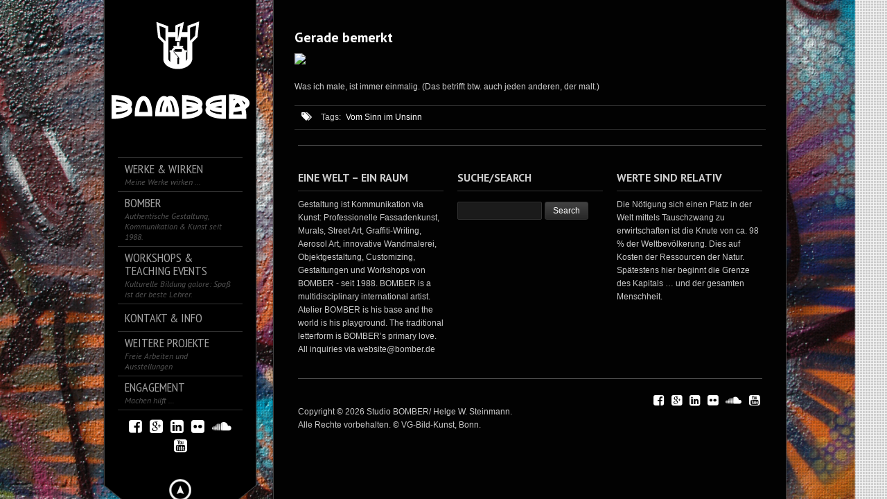

--- FILE ---
content_type: text/html; charset=UTF-8
request_url: http://www.bomber-graffiti.com/blog/2008/09/gerade-bemerkt/
body_size: 19660
content:
<!DOCTYPE html>
<!--[if lt IE 7]> <html class="no-js lt-ie9 lt-ie8 lt-ie7" lang="en"> <![endif]-->
<!--[if IE 7]>    <html class="no-js lt-ie9 lt-ie8" lang="en"> <![endif]-->
<!--[if IE 8]>    <html class="no-js lt-ie9" lang="en"> <![endif]-->
<!--[if gt IE 8]><!--> 
<html class="no-js" lang="de">
<!--<![endif]-->

<head>
	<meta charset="utf-8" />
  	<!-- Set the viewport width to device width for mobile -->
  	<meta name="viewport" content="width=device-width, initial-scale=1" />
     
	<link rel="icon" type="image/png" href="http://www.bomber-graffiti.com/blog/wp-content/uploads/2016/08/preview_16x16.png">	
	<link rel="profile" href="http://gmpg.org/xfn/11" />
	<link rel="stylesheet" type="text/css" media="all" href="http://www.bomber-graffiti.com/blog/wp-content/themes/kingsize/style.css" /> <!-- Style Sheet -->
	<link rel="pingback" href="http://www.bomber-graffiti.com/blog/xmlrpc.php" /> <!-- Pingback Call -->

	<!-- IE Fix for HTML5 Tags -->
    <!--[if lt IE 9]>
        <script src="http://html5shiv.googlecode.com/svn/trunk/html5.js"></script>
    <![endif]-->

	<!-- calling global variables -->
	<script type="text/javascript">		
// Template Directory going here
var template_directory = 'http://www.bomber-graffiti.com/blog/wp-content/themes/kingsize';

//contact form
var contact_form_name = 'Please enter your name';
var contact_form_email = 'Please enter your e-mail';
var contact_form_valid_email = 'Please provide a valid e-mail';
var contact_form_message = 'Please enter your message';

//show/hide navigation language
var hideNav = 'Hide the navigation';
var showNav = 'Show the navigation';

//LazyLoader Option
var	lazyloader_status = false;
</script>	<!-- End calling global variables -->

	<!-- Do Not Remove the Below -->
			
	
	<title>Gerade bemerkt &#8211; BOMBER ® Atelier für urbane Kommunikation</title>
<meta name='robots' content='max-image-preview:large' />
<link rel='dns-prefetch' href='//fonts.googleapis.com' />
<link rel="alternate" type="application/rss+xml" title="BOMBER ® Atelier für urbane Kommunikation &raquo; Feed" href="https://www.bomber-graffiti.com/blog/feed/" />
<link rel="alternate" type="application/rss+xml" title="BOMBER ® Atelier für urbane Kommunikation &raquo; Kommentar-Feed" href="https://www.bomber-graffiti.com/blog/comments/feed/" />
<link rel="alternate" type="application/rss+xml" title="BOMBER ® Atelier für urbane Kommunikation &raquo; Kommentar-Feed zu Gerade bemerkt" href="https://www.bomber-graffiti.com/blog/2008/09/gerade-bemerkt/feed/" />
<link rel="alternate" title="oEmbed (JSON)" type="application/json+oembed" href="https://www.bomber-graffiti.com/blog/wp-json/oembed/1.0/embed?url=https%3A%2F%2Fwww.bomber-graffiti.com%2Fblog%2F2008%2F09%2Fgerade-bemerkt%2F" />
<link rel="alternate" title="oEmbed (XML)" type="text/xml+oembed" href="https://www.bomber-graffiti.com/blog/wp-json/oembed/1.0/embed?url=https%3A%2F%2Fwww.bomber-graffiti.com%2Fblog%2F2008%2F09%2Fgerade-bemerkt%2F&#038;format=xml" />
<style id='wp-img-auto-sizes-contain-inline-css' type='text/css'>
img:is([sizes=auto i],[sizes^="auto," i]){contain-intrinsic-size:3000px 1500px}
/*# sourceURL=wp-img-auto-sizes-contain-inline-css */
</style>
<link rel='stylesheet' id='google-fonts-css' href='//fonts.googleapis.com/css?family=PT+Sans+Narrow%7CPT+Sans%3Ai%2Cb%2Cbi&#038;ver=6.9' type='text/css' media='all' />
<style id='wp-emoji-styles-inline-css' type='text/css'>

	img.wp-smiley, img.emoji {
		display: inline !important;
		border: none !important;
		box-shadow: none !important;
		height: 1em !important;
		width: 1em !important;
		margin: 0 0.07em !important;
		vertical-align: -0.1em !important;
		background: none !important;
		padding: 0 !important;
	}
/*# sourceURL=wp-emoji-styles-inline-css */
</style>
<style id='wp-block-library-inline-css' type='text/css'>
:root{--wp-block-synced-color:#7a00df;--wp-block-synced-color--rgb:122,0,223;--wp-bound-block-color:var(--wp-block-synced-color);--wp-editor-canvas-background:#ddd;--wp-admin-theme-color:#007cba;--wp-admin-theme-color--rgb:0,124,186;--wp-admin-theme-color-darker-10:#006ba1;--wp-admin-theme-color-darker-10--rgb:0,107,160.5;--wp-admin-theme-color-darker-20:#005a87;--wp-admin-theme-color-darker-20--rgb:0,90,135;--wp-admin-border-width-focus:2px}@media (min-resolution:192dpi){:root{--wp-admin-border-width-focus:1.5px}}.wp-element-button{cursor:pointer}:root .has-very-light-gray-background-color{background-color:#eee}:root .has-very-dark-gray-background-color{background-color:#313131}:root .has-very-light-gray-color{color:#eee}:root .has-very-dark-gray-color{color:#313131}:root .has-vivid-green-cyan-to-vivid-cyan-blue-gradient-background{background:linear-gradient(135deg,#00d084,#0693e3)}:root .has-purple-crush-gradient-background{background:linear-gradient(135deg,#34e2e4,#4721fb 50%,#ab1dfe)}:root .has-hazy-dawn-gradient-background{background:linear-gradient(135deg,#faaca8,#dad0ec)}:root .has-subdued-olive-gradient-background{background:linear-gradient(135deg,#fafae1,#67a671)}:root .has-atomic-cream-gradient-background{background:linear-gradient(135deg,#fdd79a,#004a59)}:root .has-nightshade-gradient-background{background:linear-gradient(135deg,#330968,#31cdcf)}:root .has-midnight-gradient-background{background:linear-gradient(135deg,#020381,#2874fc)}:root{--wp--preset--font-size--normal:16px;--wp--preset--font-size--huge:42px}.has-regular-font-size{font-size:1em}.has-larger-font-size{font-size:2.625em}.has-normal-font-size{font-size:var(--wp--preset--font-size--normal)}.has-huge-font-size{font-size:var(--wp--preset--font-size--huge)}.has-text-align-center{text-align:center}.has-text-align-left{text-align:left}.has-text-align-right{text-align:right}.has-fit-text{white-space:nowrap!important}#end-resizable-editor-section{display:none}.aligncenter{clear:both}.items-justified-left{justify-content:flex-start}.items-justified-center{justify-content:center}.items-justified-right{justify-content:flex-end}.items-justified-space-between{justify-content:space-between}.screen-reader-text{border:0;clip-path:inset(50%);height:1px;margin:-1px;overflow:hidden;padding:0;position:absolute;width:1px;word-wrap:normal!important}.screen-reader-text:focus{background-color:#ddd;clip-path:none;color:#444;display:block;font-size:1em;height:auto;left:5px;line-height:normal;padding:15px 23px 14px;text-decoration:none;top:5px;width:auto;z-index:100000}html :where(.has-border-color){border-style:solid}html :where([style*=border-top-color]){border-top-style:solid}html :where([style*=border-right-color]){border-right-style:solid}html :where([style*=border-bottom-color]){border-bottom-style:solid}html :where([style*=border-left-color]){border-left-style:solid}html :where([style*=border-width]){border-style:solid}html :where([style*=border-top-width]){border-top-style:solid}html :where([style*=border-right-width]){border-right-style:solid}html :where([style*=border-bottom-width]){border-bottom-style:solid}html :where([style*=border-left-width]){border-left-style:solid}html :where(img[class*=wp-image-]){height:auto;max-width:100%}:where(figure){margin:0 0 1em}html :where(.is-position-sticky){--wp-admin--admin-bar--position-offset:var(--wp-admin--admin-bar--height,0px)}@media screen and (max-width:600px){html :where(.is-position-sticky){--wp-admin--admin-bar--position-offset:0px}}

/*# sourceURL=wp-block-library-inline-css */
</style><style id='global-styles-inline-css' type='text/css'>
:root{--wp--preset--aspect-ratio--square: 1;--wp--preset--aspect-ratio--4-3: 4/3;--wp--preset--aspect-ratio--3-4: 3/4;--wp--preset--aspect-ratio--3-2: 3/2;--wp--preset--aspect-ratio--2-3: 2/3;--wp--preset--aspect-ratio--16-9: 16/9;--wp--preset--aspect-ratio--9-16: 9/16;--wp--preset--color--black: #000000;--wp--preset--color--cyan-bluish-gray: #abb8c3;--wp--preset--color--white: #ffffff;--wp--preset--color--pale-pink: #f78da7;--wp--preset--color--vivid-red: #cf2e2e;--wp--preset--color--luminous-vivid-orange: #ff6900;--wp--preset--color--luminous-vivid-amber: #fcb900;--wp--preset--color--light-green-cyan: #7bdcb5;--wp--preset--color--vivid-green-cyan: #00d084;--wp--preset--color--pale-cyan-blue: #8ed1fc;--wp--preset--color--vivid-cyan-blue: #0693e3;--wp--preset--color--vivid-purple: #9b51e0;--wp--preset--gradient--vivid-cyan-blue-to-vivid-purple: linear-gradient(135deg,rgb(6,147,227) 0%,rgb(155,81,224) 100%);--wp--preset--gradient--light-green-cyan-to-vivid-green-cyan: linear-gradient(135deg,rgb(122,220,180) 0%,rgb(0,208,130) 100%);--wp--preset--gradient--luminous-vivid-amber-to-luminous-vivid-orange: linear-gradient(135deg,rgb(252,185,0) 0%,rgb(255,105,0) 100%);--wp--preset--gradient--luminous-vivid-orange-to-vivid-red: linear-gradient(135deg,rgb(255,105,0) 0%,rgb(207,46,46) 100%);--wp--preset--gradient--very-light-gray-to-cyan-bluish-gray: linear-gradient(135deg,rgb(238,238,238) 0%,rgb(169,184,195) 100%);--wp--preset--gradient--cool-to-warm-spectrum: linear-gradient(135deg,rgb(74,234,220) 0%,rgb(151,120,209) 20%,rgb(207,42,186) 40%,rgb(238,44,130) 60%,rgb(251,105,98) 80%,rgb(254,248,76) 100%);--wp--preset--gradient--blush-light-purple: linear-gradient(135deg,rgb(255,206,236) 0%,rgb(152,150,240) 100%);--wp--preset--gradient--blush-bordeaux: linear-gradient(135deg,rgb(254,205,165) 0%,rgb(254,45,45) 50%,rgb(107,0,62) 100%);--wp--preset--gradient--luminous-dusk: linear-gradient(135deg,rgb(255,203,112) 0%,rgb(199,81,192) 50%,rgb(65,88,208) 100%);--wp--preset--gradient--pale-ocean: linear-gradient(135deg,rgb(255,245,203) 0%,rgb(182,227,212) 50%,rgb(51,167,181) 100%);--wp--preset--gradient--electric-grass: linear-gradient(135deg,rgb(202,248,128) 0%,rgb(113,206,126) 100%);--wp--preset--gradient--midnight: linear-gradient(135deg,rgb(2,3,129) 0%,rgb(40,116,252) 100%);--wp--preset--font-size--small: 13px;--wp--preset--font-size--medium: 20px;--wp--preset--font-size--large: 36px;--wp--preset--font-size--x-large: 42px;--wp--preset--spacing--20: 0.44rem;--wp--preset--spacing--30: 0.67rem;--wp--preset--spacing--40: 1rem;--wp--preset--spacing--50: 1.5rem;--wp--preset--spacing--60: 2.25rem;--wp--preset--spacing--70: 3.38rem;--wp--preset--spacing--80: 5.06rem;--wp--preset--shadow--natural: 6px 6px 9px rgba(0, 0, 0, 0.2);--wp--preset--shadow--deep: 12px 12px 50px rgba(0, 0, 0, 0.4);--wp--preset--shadow--sharp: 6px 6px 0px rgba(0, 0, 0, 0.2);--wp--preset--shadow--outlined: 6px 6px 0px -3px rgb(255, 255, 255), 6px 6px rgb(0, 0, 0);--wp--preset--shadow--crisp: 6px 6px 0px rgb(0, 0, 0);}:where(.is-layout-flex){gap: 0.5em;}:where(.is-layout-grid){gap: 0.5em;}body .is-layout-flex{display: flex;}.is-layout-flex{flex-wrap: wrap;align-items: center;}.is-layout-flex > :is(*, div){margin: 0;}body .is-layout-grid{display: grid;}.is-layout-grid > :is(*, div){margin: 0;}:where(.wp-block-columns.is-layout-flex){gap: 2em;}:where(.wp-block-columns.is-layout-grid){gap: 2em;}:where(.wp-block-post-template.is-layout-flex){gap: 1.25em;}:where(.wp-block-post-template.is-layout-grid){gap: 1.25em;}.has-black-color{color: var(--wp--preset--color--black) !important;}.has-cyan-bluish-gray-color{color: var(--wp--preset--color--cyan-bluish-gray) !important;}.has-white-color{color: var(--wp--preset--color--white) !important;}.has-pale-pink-color{color: var(--wp--preset--color--pale-pink) !important;}.has-vivid-red-color{color: var(--wp--preset--color--vivid-red) !important;}.has-luminous-vivid-orange-color{color: var(--wp--preset--color--luminous-vivid-orange) !important;}.has-luminous-vivid-amber-color{color: var(--wp--preset--color--luminous-vivid-amber) !important;}.has-light-green-cyan-color{color: var(--wp--preset--color--light-green-cyan) !important;}.has-vivid-green-cyan-color{color: var(--wp--preset--color--vivid-green-cyan) !important;}.has-pale-cyan-blue-color{color: var(--wp--preset--color--pale-cyan-blue) !important;}.has-vivid-cyan-blue-color{color: var(--wp--preset--color--vivid-cyan-blue) !important;}.has-vivid-purple-color{color: var(--wp--preset--color--vivid-purple) !important;}.has-black-background-color{background-color: var(--wp--preset--color--black) !important;}.has-cyan-bluish-gray-background-color{background-color: var(--wp--preset--color--cyan-bluish-gray) !important;}.has-white-background-color{background-color: var(--wp--preset--color--white) !important;}.has-pale-pink-background-color{background-color: var(--wp--preset--color--pale-pink) !important;}.has-vivid-red-background-color{background-color: var(--wp--preset--color--vivid-red) !important;}.has-luminous-vivid-orange-background-color{background-color: var(--wp--preset--color--luminous-vivid-orange) !important;}.has-luminous-vivid-amber-background-color{background-color: var(--wp--preset--color--luminous-vivid-amber) !important;}.has-light-green-cyan-background-color{background-color: var(--wp--preset--color--light-green-cyan) !important;}.has-vivid-green-cyan-background-color{background-color: var(--wp--preset--color--vivid-green-cyan) !important;}.has-pale-cyan-blue-background-color{background-color: var(--wp--preset--color--pale-cyan-blue) !important;}.has-vivid-cyan-blue-background-color{background-color: var(--wp--preset--color--vivid-cyan-blue) !important;}.has-vivid-purple-background-color{background-color: var(--wp--preset--color--vivid-purple) !important;}.has-black-border-color{border-color: var(--wp--preset--color--black) !important;}.has-cyan-bluish-gray-border-color{border-color: var(--wp--preset--color--cyan-bluish-gray) !important;}.has-white-border-color{border-color: var(--wp--preset--color--white) !important;}.has-pale-pink-border-color{border-color: var(--wp--preset--color--pale-pink) !important;}.has-vivid-red-border-color{border-color: var(--wp--preset--color--vivid-red) !important;}.has-luminous-vivid-orange-border-color{border-color: var(--wp--preset--color--luminous-vivid-orange) !important;}.has-luminous-vivid-amber-border-color{border-color: var(--wp--preset--color--luminous-vivid-amber) !important;}.has-light-green-cyan-border-color{border-color: var(--wp--preset--color--light-green-cyan) !important;}.has-vivid-green-cyan-border-color{border-color: var(--wp--preset--color--vivid-green-cyan) !important;}.has-pale-cyan-blue-border-color{border-color: var(--wp--preset--color--pale-cyan-blue) !important;}.has-vivid-cyan-blue-border-color{border-color: var(--wp--preset--color--vivid-cyan-blue) !important;}.has-vivid-purple-border-color{border-color: var(--wp--preset--color--vivid-purple) !important;}.has-vivid-cyan-blue-to-vivid-purple-gradient-background{background: var(--wp--preset--gradient--vivid-cyan-blue-to-vivid-purple) !important;}.has-light-green-cyan-to-vivid-green-cyan-gradient-background{background: var(--wp--preset--gradient--light-green-cyan-to-vivid-green-cyan) !important;}.has-luminous-vivid-amber-to-luminous-vivid-orange-gradient-background{background: var(--wp--preset--gradient--luminous-vivid-amber-to-luminous-vivid-orange) !important;}.has-luminous-vivid-orange-to-vivid-red-gradient-background{background: var(--wp--preset--gradient--luminous-vivid-orange-to-vivid-red) !important;}.has-very-light-gray-to-cyan-bluish-gray-gradient-background{background: var(--wp--preset--gradient--very-light-gray-to-cyan-bluish-gray) !important;}.has-cool-to-warm-spectrum-gradient-background{background: var(--wp--preset--gradient--cool-to-warm-spectrum) !important;}.has-blush-light-purple-gradient-background{background: var(--wp--preset--gradient--blush-light-purple) !important;}.has-blush-bordeaux-gradient-background{background: var(--wp--preset--gradient--blush-bordeaux) !important;}.has-luminous-dusk-gradient-background{background: var(--wp--preset--gradient--luminous-dusk) !important;}.has-pale-ocean-gradient-background{background: var(--wp--preset--gradient--pale-ocean) !important;}.has-electric-grass-gradient-background{background: var(--wp--preset--gradient--electric-grass) !important;}.has-midnight-gradient-background{background: var(--wp--preset--gradient--midnight) !important;}.has-small-font-size{font-size: var(--wp--preset--font-size--small) !important;}.has-medium-font-size{font-size: var(--wp--preset--font-size--medium) !important;}.has-large-font-size{font-size: var(--wp--preset--font-size--large) !important;}.has-x-large-font-size{font-size: var(--wp--preset--font-size--x-large) !important;}
/*# sourceURL=global-styles-inline-css */
</style>

<style id='classic-theme-styles-inline-css' type='text/css'>
/*! This file is auto-generated */
.wp-block-button__link{color:#fff;background-color:#32373c;border-radius:9999px;box-shadow:none;text-decoration:none;padding:calc(.667em + 2px) calc(1.333em + 2px);font-size:1.125em}.wp-block-file__button{background:#32373c;color:#fff;text-decoration:none}
/*# sourceURL=/wp-includes/css/classic-themes.min.css */
</style>
<link rel='stylesheet' id='contact-form-7-css' href='http://www.bomber-graffiti.com/blog/wp-content/plugins/contact-form-7/includes/css/styles.css?ver=6.1.4' type='text/css' media='all' />
<script type="text/javascript" src="http://www.bomber-graffiti.com/blog/wp-includes/js/jquery/jquery.min.js?ver=3.7.1" id="jquery-core-js"></script>
<script type="text/javascript" src="http://www.bomber-graffiti.com/blog/wp-includes/js/jquery/jquery-migrate.min.js?ver=3.4.1" id="jquery-migrate-js"></script>
<script type="text/javascript" src="http://www.bomber-graffiti.com/blog/wp-content/themes/kingsize/js/custom.js?ver=6.9" id="custom-js"></script>
<script type="text/javascript" src="http://www.bomber-graffiti.com/blog/wp-content/themes/kingsize/js/jquery.tipsy.js?ver=6.9" id="tipsy-js"></script>
<script type="text/javascript" src="http://www.bomber-graffiti.com/blog/wp-content/themes/kingsize/js/foundation.min.js?ver=6.9" id="foundation-js"></script>
<link rel="https://api.w.org/" href="https://www.bomber-graffiti.com/blog/wp-json/" /><link rel="alternate" title="JSON" type="application/json" href="https://www.bomber-graffiti.com/blog/wp-json/wp/v2/posts/181" /><link rel="EditURI" type="application/rsd+xml" title="RSD" href="https://www.bomber-graffiti.com/blog/xmlrpc.php?rsd" />
<meta name="generator" content="WordPress 6.9" />
<link rel="canonical" href="https://www.bomber-graffiti.com/blog/2008/09/gerade-bemerkt/" />
<link rel='shortlink' href='https://www.bomber-graffiti.com/blog/?p=181' />
<meta http-equiv=\"Content-Type\" content=\"text/html; charset=UTF-8\" />
    <title>Home</title>
    <meta name=\"description\" content=\"Graffiti, Stylewriting, Walldesign, Murals, Urban Art, Art Direction Illustration, Innovation and Design by Helge W. Steinmann a.k.a. Bomber, since 1988\".  />
    <meta name=\"keywords\" content=\"D-Flame, Stress , FFM, Black Angels, Abschaffung der Sommerzeit.Typografie.info, Fahrenheit 451 - Die Graphic Novel, Slanted Blog Magazine, processing, Generative Gestaltung, Typografie ,Grafikdesign,Kreativität, GreenSmart,  VISUAL, TYPO,Buchstabenorte, Old Skateboards, Cabaret Voltaire, FreshDesign, Good Design is a Tough Job, Creative Lab, Institut für Buchgestaltung, Fachbereich Gestaltung - FH Mainz, PAGE, Proust,  Die Zukunft gehört den Mutigen, Sinn und Verstand, Kommunikationswerkstatt, Internationale Gutenberg-Gesellschaft in Mainz e.V., The Job Of My Life, , Kreative Klasse, Stilvorlagen,  Designtage Wiesbaden - Access All Areas,  photo, design, fashion, Vitra, Werkbundarchiv - Museum der Dinge, Typografehler, Gestalten, TASCHEN,  TEDxRheinMain, zeitgeist, Kurt Weidemann, Erik Spiekermann, DESIGNERDOCK,Designers & Books, See Conference, Design FH Darmstadt, Hfg, markenfaktor, Literaturen, Frankfurt Book Fair, The Art Directors Club,Visual Communication, Illustration, Einwandfrei - Verein für Kunst im öffentlichen Raum  e.V., DDC Deutscher Designer Club, , Vitra Design Museum, Tate Gallery of Modern Art, {T} Typebase, Das Lexikon der visuellen Kommunikation, Centre Pompidou-Metz, Centre Pompidou,  Brooklyn Museum, Graphic Design, Surface Magazine, Idea Magazine Japan, Frame Magazine, Michael Schlegel, iGNANT,, House Industries, BREAD & BUTTER tradeshow for selected brands, Thames & Hudson, Fonts,, FontFont, Stefan Sagmeister, MoMA PS1, KRAM/WEISSHAAR, Klingspor, Walldesign, Typo Magazine, FontShop.de,Mut zum Skizzenbuch, Typodarium, Linotype, konzept & gestaltung, TypeTogether, Eye Magazine, Fonts, Packaging & Typographie, Typejockeys, FontShop, brand eins, Design made in Germany, grain edit design blog, kopfbunt, ADC - Art Directors Club für Deutschland,  mediacampus Urban design, Maximilian Wiedemannn, LTU Tjaereborg, BMZFCA, Macworld Expo 1994,Urban skills club, contemporary lifestyle, Nose Art, Red Bull, Sascha Appel, Turgut Yüksel/FJR, Murray Forman, Catch the flow 2008, Fatma Yazici (Sin Deralla), The Roots of Hip Hop, D-Flame, Torch, Zeb.Roc.Ski, Martha Cooper, Baudekoration, Malerdesign, Meistermaler,Deutsche Telekom, Product & Innovation,Urban Art  Seminar, Marks & Spencer, Zeilgalerie, Imax, Urban Sketches, Sketching, Scribbling, Nose Art, Andi Arbeit, Andreas Kräftner, Cartattoo, Menue & Logis Messe, Fair, Live Action painting, Live Graffiti, Live Urban Art, Graffiti as event, Gerry Jansen Theater, Alzey, Bühnendesign, Stagedesign with spraycan, Bühnendekoration mit Farbdose, FUTURA 2000 (LEONARD MCGURR), Quik, Dekorationsgestaltung,Wrigleys Airwaves Parcouring Event,U-Bahn Station Bundestag,Free Runner („Traceur”) Parcour, David Belle, „Yamakasi“, Mathieu Kassovitz, Masterpiece, Piece, wall and piece, walls. Streets, guerilla art, Individuelle Fassadengestaltung, Setdesign, Editorial Design, Lüftlmalerei, Airbrush Design, Sonderlackierung, Oldschool, True School, Graffitist, urbanist, Künstlerische Raumausstattung, Unterführungen, Gestaltung von Unterführungen,Individuelle Kinderzimmergestaltung,Kids room wallpainting, Wandbemalung,Jugendzimmergestaltung, Wandgestaltung Jugendzimmer, Pop art, street art, urban art, Engelbert Strauss, Shirtdesigns, T-Shirt design, Personalisierung, Filmausstattung, AAA, Artwork, AAA Graffiti, AAA Urban Art, Hippiebus,Cartattoo,Iron sky,Dekorative Wandbemalung, Sprühdosenmalerei, Aufwertung von Orten, Aufwertung von Un-Orten,Kreative Innenwandgestaltung, kreative Fassadengestaltung, Innovation, innovative Gestaltung, innovative Innenwandgestaltung, innovative Fassadengestaltung, facadeart, facade art, facadedesign, facade design, creative facade design, innovative facade design, Liebe, Wurst & Bier, Straight art, deep art, Experimentelle Typografie, experimental typography, Dupont, Teflon, Pan Design, Pfannendesign, Colour Collection, Ambiente 2012, Schulkünstler Bomber, Frankfurter Sparkasse, Stitftung, DJ Katch, Justus Becker, Jonas Becker, Cor, Corusan, Artmos4, Best worscht in town, IP5, Yves Montand, Luc Besson, SNCF, Gare du nord, Brueckenkopf, Brückenkopf, Meeting of styles, wallstreet meeting, karl lagerfeld, hubert burda, stefan strumbel, philipp starck, cemnoz, scum, tfp, neon, waldstadion, eintracht, sge,Wallpainting,Oxygen Logo Relaunch, Ceci n\'est pas une bombe, Kuros A. Rafii, Nicola Sprenger, Fedor CANTWO Wildhardt, Helge BOMBER Steinmann, 1996, Eastside gallery, Mauerkunst, Kunst auf Mauern, Personalisierung, Indiviualisierung von Produkten, Markenwelten, Gesprühte Schildermalerei, Logoübertrag, Künstlerische Umsetzung Logo, Corporate Art, Tricia Rose, Prof. Dr. Francisco Reyes, Dr. Susanne Stemmler, Dr. Gabriele Budach, Martin Petrus, Institut für romanische Sprachen, Designkonzept,Walldesign, wallflowers, Einwandfrei e.V.-Verein für Kunst im Öffentlichen Raum, society for public art, Onkel Otto, HR, Hessischer Rundfunk,Won, Zombielove, ABC, Shawn, Z-Rok, Smal, Mirko Borsche, Car design, cartattoo, surface design,art on car, bmw art car, Tape Art, Taping, Eliot Beatboxing, Burns 124, Juice Magazin,Allcity, Allcitystyles artshow,urban aesthetics, Tschabo, tschaie, tschaie, tschabisch bucken, adlerfront, eintracht, sge, hauptwache, skatebording, titus, Authentic streetwear brand, Amos Projekt, Amir Sufi, Hamansutra, Haman Alimardani,Scout, Flin, Paze, Scum, Prof. Dr. Peter Kreutzer, CES 53, Ces, EGU, Euro Graffiti Union,  TFP, Neon, Aljosha Tursan, Milk, Sander, Sender, Cat22, DJ Double D, DJ Feeback, Erol Nagel, Konkret Finn, Tone, Ingo Zahn, Wiz Kid Iz,Dj Crazy Cuts, Sascha Appel, Interferenzen, FH Offenburg, Burda Stiftung, Cirque du soleil, Leunabunker, Ligapokal, DFL, Save the vinyl, Logic Records, Eike Koenig, Sascha Mueller Lueoend, Matthias Martinsohn, Sven Vaeth, Cocoon, Stefam Strumbel, SatOne, Funk25, Maclaim,Case,Tasso,Artmos4,Oxygen,Kuros Rafii, Andreas Stadtmüller, Siggi Müller, Thorsten Plath, Opel, BMW, Mercedes Benz, Porsche,  Custom-Shirts, custom, graffiti-commission,S-Bahn Unterführung Walldorf, S-Bahn Unterführung Hochheim, S-Bahn Unterführung Rüsselsheim, Schulkünstler Projekt, Brüder grimm Schule, las fura del baus, Public Art, Kunst am Bau, Architektur und Kunst, Stijl, De stijl, Bauhaus, FH Darmstadt, Hans Puttnies, Gerhard Schweizer, Icke WINZER, Christof Gassner, Gerd Herd, Mathildenhöhe, Funky Chris, Chris Sauer, Doze, Der Lange, Too Strong, Lars Gurofksi, Ruedi One, Ruediger Glatz, Montana Cans, Juergen Feuerstein, Skills, Molotow, Rene Kaestner, Omsk, Wolfgang Krell, Cole, Cole One, Sigi von Koeding, ,Dare, Toast, Ata Bocazi, Cari Zalloni, Carina Oldenburg, DJ Back Q, DJ Hausmarke, Azad,  Cazal,Rocksteady crew, crazy legs, mr. Wiggles, fabel, breakdance, bboy, bboying,b-boy, paolo nunes,tuff tim, high5, Michael Münzing, Luka Anzilotti, Snap, Turbo b. Moses p., Moses pelham, Thomas Hofmann, 3p, Cairos, red bull, bcone, flying steps, kai eikermann, mikel rosemann,playstation,uniplan,dj grandmaster flash, sugarhill gang, fresh force, gawki, grandmixer d.st., herbie hancock, oldschool, trueschool, claudelle deckert, claudia deckert, Gerd Mueller, Gerhard Müller, Der Bomber der Nation, Bud Spencer, Carlo Pedersoli, Terence Hill, Der Bomber, Stoeffche, ebbelwoi, aeppelwoi, aepfelwein, apfelwein, bembelkunst, bembel, bombe, keltern, kelterei, Event Airbrushing, Bembel Bomber, Spirit of Frankfurt aman, Spontanmalerei, Zurufmalerei, Freestyle Airbrushing,Objektdesign, Customizing,Specter, Eric Remberg, Darco Gellert, Fedor Wildhardt, Mario Laugell, Kent, FX, TNB, Achim Krupp. Gawki, Banksy, Quik, Koor, Sharp, Jone one, 156, Neville Brody, Herakut, Gerhard Richter, Stefan Sagmeister, Hermann Vaske, Le graffeur, les graffeurs,  Spraypaint, spraypaintings, spraypainter, spraypainting, sprühbild, sprühbilder, sprühpainting,sprühmalerei, gesprayte malerei, spraymalerei,Branding, communication,Fahrzeuggestaltung, Autodesign, Kommunikationsdesign, grafik design,Graffitist,Torch, Toni L, D-Flame, Die fantastischen vier, f4, smudo, thomas d., Spring Jam, Jam, MTV fett, Fett MTV, Christiane zu Salm, Luzern, Toast, Bern, Sigi von Koeding, Dare, Shark, Chintz, Grafikdesigner, Kunst am Bau, Airbrush, Luftpinsel, Künstler, Graffitilegende, Graffiti-legende, Grafittilegende, Graffito, Grafitto, Graffitipabst, Graffiti-pabst, Graffitipapst Graffiti-papst, Graffitigott, Graffiti-gott, King, Spraycan art, graffiti art, urban art, visual artist, exklusive sprühkunst, Fassadenillustration, walldesign, cartattoo, cargraffiti, car-tattoo, car-graffiti,True Color, true art, painting with spraycan, Grafitti, grafitty, graffity, graphity, Can control, graffiti skills, aerosol skills, aerosoul, Walldesign, Wandgestaltung, Wandkunst, Fassadenkunst, walltatoo, Bomber, Helge Steinmann, Werbung, Design, Advertising, Kreation, ADC, Clio New York,kreativste Agentur, bester sprayer, bester sprüher, best artist, grafitty, grafity, grafiti,urban art, street art, spray painting, sprayer, sprüher, sprühdosenkunst, kunst aus der dose, spray, spray art, aerosol art, aerosolist. Dbl, suk, fbi, gbf, stick up kids, saa, ycp,graffiti workshop, graffiti kurs, grafittikurs, spraykurs, sprayerkurs, hip hop seminar, urban art seminar, urban art workshop, street art kurs, showsprühen, showsprayen,urban artist, urbane kunst, street artist, straßenkünstler, public art, public artist, kunst am bau, tape art, digital graffiti, style scout, style scouts, Juice, Juice Magazin, Hip Hop Connection, Shok1, ECB, Seak,FHTM, Akim Walta, Armin Walta, Achim Walta, Fedor Wildhardt, Hombre, SUK, Anus, stylewriting, stylewriter, scratch,graffiti, grafitti, grafiti, graffitti, graffitis, grafittis, illegal, legal, graffitibilder, stylewars, stylewarz, hardcore bombing, graffiti galerie, Graffiti-Galerie, graffiti-bilder, walls, character, hall of fame, hallz, tags, tagz, tagging, tagger, sketches, sketchez, bombingz, bomber, bombings, wholecars, wholecar, t2b, panel, Writer, buffen, buff, hip-hop, rap, kultur, hip hop kultur, sprühdosenkunst, sprühdosen-kunst, kunst, sprühdose, Sprühdose, Sprühdosen, lackdose, sprüher, Sprüher,Sprayer, painter, writer, legales graffiti, graffitilinks, graffitiwand, anti-graffiti, graffiti pro, aerosolart, overkill, aerosolartists, graffitikunst, Hannover, Frankfurt, Rhein Main, Oldenburg, München, Bremen, Hamburg, Bremerhaven, Dortmund, all over, wildstyle, bubbles, quiks, quik, Backjumps, Backspin, graffiti-skizzen, skizzen, bubblestyle, blockbuster, simplestyle, semi-wildstyle, Loomit, Delta, Can 2, Ces, Daim, Amok, Kane, Gee one, Bomber, Mode 2, Atom, Milk, Rio, Rione, Dj Mirko Machine, Magic, Skot, Razor, Inka, Phos 4, Khan, Iron CMD, Grey, Seak, Won, RTA, SOS, ABC, GHS, TPM, Zulu Nation, Kacao, Jepsy, Bed,WOW123, Osgemeos, Montana, Sparvar, Belton, Montana, Molotow, graffitti bilder, grafiti bilder, graffiti bilder,grafitti bilder, graffiti, grafitti, grafiti, graffitti, graffitiaufträge,grafittiaufträge, grafitiaufträge, graffittiaufträge, graffiti-aufträge,grafitti-aufträge, grafiti-aufträge, graffitti-aufträge,graffitiauftrag, grafittiauftrag, grafitiauftrag, graffittiauftrag,graffiti-auftrag, grafitti-auftrag, grafiti-auftrag, graffitti-auftrag,graffitiarbeiten, grafittiarbeiten, grafitiarbeiten, graffittiarbeiten,graffiti-arbeiten, grafitti-arbeiten, grafiti-arbeiten, graffitti-arbeiten,graffitileinwand, grafittileinwand, grafitileinwand, graffittileinwand,graffiti-leinwand, grafitti-leinwand, grafiti-leinwand, graffitti-leinwand,graffitileinwände, grafittileinwände, grafitileinwände, graffittileinwände,graffiti-leinwände, grafitti-leinwände, grafiti-leinwände,graffitti-leinwände, graffitigalerie, grafittigalerie, grafitigalerie,graffittigalerie, graffiti-galerie, grafitti-galerie, grafiti-galerie,graffitti-galerie, graffitiartisten, grafittiartisten, grafitiartisten,graffittiartisten, graffiti-artisten, trafitti-artisten, grafiti-artisten,graffitti-artisten, kunst, jugendkultur, jugend-kultur, galerie,sprühdosen-kunst, leinwand, leinwände, großflächenkunst, großflächen-kunst, wände besprühen, sprüher, Sprüher, sprayer, Sprayer, painter, writer,legales graffiti, maler, Maler, graffiti, grafitti, grafiti, graffitti,graffitis, grafittis, illegal, legal, graffitibilder, stylewars,stylewarz, graffiti galerie, Graffiti-Galerie,graffiti-bilder, trainz, trains, züge, zug, steeltrain, steel train, fett mtv, phat, deutsche lyrik, deutsche lyrics, freestyler, wallz, walls,character, hall of fame, hallz, tags, tagz, tagging, tagger, sketches, sketchez, bombingz, bomber, bombings, wholecars, wholecar, t2b, panel, Writer, buffen, buff, hip-hop, rap, kultur, hip hop kultur,sprühdosenkunst, sprühdosen-kunst, kunst, sprühdose, Sprühdose, Sprühdosen, lackdose, legale kunst, illegale kunst, sprüher, Sprüher, sprayer, Sprayer, painter, writer,graffitilinks, graffitiwand, anti-graffiti, graffiti pro, aerosolart, overkill, aerosolartists, graffitikunst, bubbles, graffiti-skizzen, skizzen, bubblestyle, blockbuster, Babbelstyle, simplestyle, semi-wildstyle, Loomit, Delta, Can 2, cantwo, mzee, rapper, breaker, Ces, Daim, Amok, Kane, Gee one, Bomber, Mode 2,Amok,Odem,Atom, Milk, Rio, Dj Mirko Machine, Magic, Skot, Razor, Spax, Inka, Phos 4, Khan, Iron CMD, Seak, bates, föns, Won, RTA, SOS, ABC, GHS,Ghettostarz, TPM, Zulu Nation, Kacao, kacao 77, t-kid, Jepsy, Bed, Kart, Osgemeos, Bates, blade, dondi, graffiti line,graffitiline, Montana, Sparvar, Belton, Gasmaske, gesichtsmaske, montana, belton, sparvar, hit color, felton, auto k, multona, aerosol art colors, HipHop, Lyrics, Artists, HipHop, Rap, Breakdance, Graffiti, HipHop-Shop, hiphop, breakdance, rap, hiphop-news,rap-store, hiphop-shop, fubu, karl kani, sean john, eminem, Eminem, D12, crazy legs, mr. Wiggles, rocksteady crew, martha cooper, rakim, d-12, dirty dozen, eric b, new york, tlc, tupac, 2pac, rapper, bboy, bboying, hiphop, hip hop shop, hip hop laden, hip hop corner, dj tomekk, roca wear, adidas, puma, sneakers, sneaker, throw-ups, wu-tang,ecko, southpole, carhartt, karl kani, skater, backjumps, graffiti magazine, graffiti magazin, hip hop magazin,old school, breakdance, break dance, break dancer, breaken lernen, break dance schule, graffiti lernen,graffiti kurs, bio, bione, bioner, break dance meisterschaft, frankfurt sprüher, eddings, copicz, copics, copix, color, colour, rosa, rot,hitzerot, hitze rot, sparvar, belton, montana cans, bestellen, dosen shop, oldskool, tron, underground graffiti mag, graffiti magazin, graffiti mag,graphiti, mas one, mason, masone, dj premier, prinz porno, mc rene, mzee, mzee mag, flowmarkt, s-bahn surfen, s-bahn surfer, s bahn, s bahn skizze, s bahn vorlage, s-bahn vorlage, u bahn skizze, u-bahn skizze, train sketch, zug sketch, hiphopshop, shop graffiti, islamic force, no remorze, too strong, a team, dortmund, wilhelmshaven, oldenburg, Offenbach, bomb, sketch, Graffiti, Kunst, Sprühen, Rhein, Main, sketchpad, pad, graffiti, Hip Hop,Dose, Kunst aus der Dose, Exklusive Sprühkunst, Bildende Kunst, Sprühkunst, Kunst aus der Dose,Sprühdosenkunst,Tape Art, Urban Art, Urban Lifestyle, Urban Trendsetter, Opinion leader, urban outfitter,  oxygen, montana, kent, canpire, rake, atem, Dekorationsmalerei Hotel & Gastronomie, Wandbilder, Wohnraum, Wandbemalung, Wandkunst, Schwimmbad, Schwimmbadmalerei, Kirchenmalerei, Corporate Identity, Wandmalerei, Bad & Wellness Wandmalerei, Presse, Theatermalerei, Illusionsmalerei, Bäder, Unternehmen, Wandgestaltung, Wandmalerei,  römische Wandmalerei, mediterrane Wandmalerei, moderne Wandmalerei, Trompe L\'Oeil, Wandmalerei Sylt, Wandmalerei Harz, Wandmalerei Marokko\" />	
	<style type="text/css">
		a, .more-link {color: #ffffff;}
		a:hover, a:focus, a.underline:hover, a.comment-reply-link:hover {color: #e68a00;}
		p, body, ul.contact-widget, .woocommerce ul.products li.product .price, .woocommerce div.product p.price, .woocommerce div.product span.price, ul, ol, li {color: #CCCCCC;}
		#logo {height: px;}
		#navContainer h5 {color: #A3A3A3;}
		#navContainer h6 {color: #555555;}
		.post h3 a, h3.post_title a {color: #FFFFFF;}
		.post h3 a:hover, h3.post_title a:hover {color: ;}
	    #mainNavigation ul li ul li a.active, #mainNavigation li.current-menu-item a, #navbar li.current-menu-ancestor > a , #mainNavigation li.current-menu-parent > a, #mainNavigation li.current-menu-item a, #mainNavigation li.current-menu-ancestor > a h5, #mainNavigation li.current-menu-parent > a > h5, #mainNavigation li.current-menu-parent > a, #mainNavigation li.current-menu-item a , #mainNavigation li.current-menu-ancestor > a, #mainNavigation li.current-menu-item h5 {color: #FFFFFF;} 
		#navContainer h6.sub.space.active {color: #A3A3A3 ;}
		div.hide.success p {color: #05CA00;}
		#mainNavigation ul li ul {background: #000000;}
		#mainNavigation ul li ul {border: 1px solid ;}
		h1 {color: ;}
		h2 {color: ;} 
		h3, #footer_columns h3, #sidebar h3 {color: ;}
		h4 {color: ;} 
		h5 {color: ;} 
		h6 {color: ;} 
		h2.title-page {color: ;} 
				h2.slidecaption {color: ;} 
		#slidedescriptiontext {color: ;}
		a#slidebutton {color: ;}
		a#slidebutton:hover {color: ;}
		.social-networks-menu a, .footer-networks a {color: ;}
		.social-networks-menu a:hover, .footer-networks a:hover {color: ;}
		
						
		/* Font Sizes */
								#mainNavigation ul li ul li a {font-size: 16px !important;}
																		
		div#navContainer { position: fixed; }
				
					</style>
	
<link rel="icon" href="https://www.bomber-graffiti.com/blog/wp-content/uploads/2015/11/cropped-Bomber_icon-32x32.jpg" sizes="32x32" />
<link rel="icon" href="https://www.bomber-graffiti.com/blog/wp-content/uploads/2015/11/cropped-Bomber_icon-192x192.jpg" sizes="192x192" />
<link rel="apple-touch-icon" href="https://www.bomber-graffiti.com/blog/wp-content/uploads/2015/11/cropped-Bomber_icon-180x180.jpg" />
<meta name="msapplication-TileImage" content="https://www.bomber-graffiti.com/blog/wp-content/uploads/2015/11/cropped-Bomber_icon-270x270.jpg" />
	<!-- Do Not Remove the Above -->
	
	<!-- Included CSS Files  -->
    <link rel="stylesheet" href="http://www.bomber-graffiti.com/blog/wp-content/themes/kingsize/css/style.css">
    <link rel="stylesheet" href="http://www.bomber-graffiti.com/blog/wp-content/themes/kingsize/css/custom.css">
    <link rel="stylesheet" href="http://www.bomber-graffiti.com/blog/wp-content/themes/kingsize/css/mobile_navigation.css" type="text/css" />
  	
  	<!-- Font Awesome -->
  	<link rel="stylesheet" href="http://www.bomber-graffiti.com/blog/wp-content/themes/kingsize/css/font-awesome/css/font-awesome.min.css">
	
	<!-- Theme setting head include wp admin -->
		<!-- End Theme setting head include -->
	
	<!-- Gallery / Portfolio control CSS and JS-->		
		<link rel="stylesheet" href="http://www.bomber-graffiti.com/blog/wp-content/themes/kingsize/css/prettyPhoto.css" type="text/css" media="screen"/>
    <script type="text/javascript" src="http://www.bomber-graffiti.com/blog/wp-content/themes/kingsize/js/jquery.prettyPhoto.js"></script> 

	<script type="text/javascript">  
	 jQuery(document).ready(function($) {
				
		$("a[href$='.jpg'], a[href$='.jpeg'], a[href$='.gif'], a[href$='.png']").each(function(){
			if($(this).attr('rel') == undefined || $(this).attr('rel') == "" || $(this).attr('rel') == null || $(this).attr('rel') == 'gallery'){
				$(this).attr('rel','prettyPhoto');	
			}
		});
		
		
		/*
		$('.blog_text').find("a[href$='.jpg']").each(function() {
			if($(this).attr('rel') != 'prettyPhoto[gallery]'){
			    console.log($(this).attr('href'));
				//$(this).attr('rel','');	
			}
		});
		*/
		
			    $(".gallery-space a[href$='.jpg'],.gallery-space a[href$='.jpeg'],.gallery-space a[href$='.gif'],.gallery-space a[href$='.png'], .blog_img a[href$='.jpg'],.blog_img a[href$='.jpeg'],.blog_img a[href$='.gif'],.blog_img a[href$='.png']").prettyPhoto({
			
			animationSpeed: 'normal', /* fast/slow/normal */
			padding: 40, /* padding for each side of the picture */
			opacity: 0.7, /* Value betwee 0 and 1 */
						showTitle: true /* true/false */		});
		
		
		
	})
	</script>
		
	<!-- END Portfolio control CSS and JS-->
	
	
	<!-- scripts for background slider -->	
	    <!-- End scripts for background slider end here -->
    
	<!-- New Opacity/Transparency Options added in v4 -->
		<style>
	/*<!--- Default --->*/
	.sub-menu { opacity: 1; }
	.container { background-image:  url(http://www.bomber-graffiti.com/blog/wp-content/themes/kingsize/images/content_back.png); }
	</style>
		<!-- End of New Opacity/Tranparency Options -->
	
	<!-- Custom CSS Overrides -->
	<style>.page_content a { text-decoration: underline; }

#mainNavigation ul li ul li ul {
    margin: -41px 0 0 41px;
}
</style>
	 <!-- Attach the Table CSS and Javascript -->
	<link rel="stylesheet" href="http://www.bomber-graffiti.com/blog/wp-content/themes/kingsize/css/responsive-tables.css">
	<script src="http://www.bomber-graffiti.com/blog/wp-content/themes/kingsize/js/responsive-tables.js" type="text/javascript" ></script>
	
	<!-- Conditional Meta Data -->
		
</head>

	<body class="wp-singular post-template-default single single-post postid-181 single-format-standard wp-theme-kingsize body_about body_portfolio body_colorbox body_gallery_2col_cb body_portfolio body_colorbox body_gallery_2col_cb">


<script type="text/javascript" src="http://www.bomber-graffiti.com/blog/wp-content/themes/kingsize/js/supersized.3.2.6.min.js"></script><link rel="stylesheet" href="http://www.bomber-graffiti.com/blog/wp-content/themes/kingsize/css/supersized.css" type="text/css" media="screen" />
		<script type="text/javascript">			
			jQuery(function($){				
				$.supersized({
					slides  :  	[ {image : "http://www.bomber-graffiti.com/blog/wp-content/uploads/2017/07/Youtubebackground.jpg"} ]
				});
		    });		    
		</script>
	<!-- Mobile Header and Nav Start -->
    <nav class="top-bar show-for-small">
      	<ul>
          <!-- Logo Area -->
        	<li class="name">
					
        		 <a href="https://www.bomber-graffiti.com/blog"><img src="http://www.bomber-graffiti.com/blog/wp-content/uploads/2016/08/preview_16x16.png" alt="BOMBER ® Atelier für urbane Kommunikation" /></a>
							</li>
         	<li class="toggle-topbar"><a href="#"></a></li>
        </ul>
        <div id='cssmenu'></div>    
    </nav>  
    <!-- End Mobile Header and Nav -->	

	<!-- New Opacity/Transparency Options added in v4 -->
		<!-- End of New Opacity/Tranparency Options -->

	<!-- Non-mobile Header and Nav -->
    <div class="row">
	    <div id="navContainer" class="front hide-for-small">
    		<div id="navRepeatPart">
              <div id="bgRepeat"><img src="http://www.bomber-graffiti.com/blog/wp-content/themes/kingsize/images/menu_back.png" alt="BOMBER ® Atelier für urbane Kommunikation" title="BOMBER ® Atelier für urbane Kommunikation"></div>        
                <div class="logo text-center" id="logo">
                     					 <a href="https://www.bomber-graffiti.com/blog"><img src="http://www.bomber-graffiti.com/blog/wp-content/uploads/2011/07/logo_back3.png" alt="BOMBER ® Atelier für urbane Kommunikation" title="BOMBER ® Atelier für urbane Kommunikation" /></a>
					                 </div>
                <div id="mainNavigation">        	
                    <!-- Navbar -->
					<ul id="menu-bomber2017" class=""><li id="menu-item-19776" class="mainNav menu-item menu-item-type-post_type menu-item-object-page menu-item-has-children"><a href="https://www.bomber-graffiti.com/blog/geschichte/"> <h5 class="title-page">Werke &#038; Wirken </h5><h6 class="sub space "><i>Meine Werke wirken …</i></h6></a>
<ul class="sub-menu">
	<li id="menu-item-19827" class="mainNav no_desc menu-item menu-item-type-post_type menu-item-object-page menu-item-has-children"><a href="https://www.bomber-graffiti.com/blog/leistungen/bildende-kunst/leistungen-urban-art-graffiti-art-stylewriting/">Graffiti – Street Art – Urban Art &#8211; Kunst am Bau – Baudekoration</a>
	<ul class="sub-menu">
		<li id="menu-item-19797" class="mainNav no_desc menu-item menu-item-type-post_type menu-item-object-page current_page_parent"><a href="https://www.bomber-graffiti.com/blog/fraport-international-airport-frankfurt/">Fraport International Airport Frankfurt Graffiti</a></li>
		<li id="menu-item-19820" class="mainNav no_desc menu-item menu-item-type-post_type menu-item-object-page"><a href="https://www.bomber-graffiti.com/blog/leunabunker-2010-2/">Leunabunker 2010</a></li>
		<li id="menu-item-21521" class="mainNav no_desc menu-item menu-item-type-post_type menu-item-object-page"><a href="https://www.bomber-graffiti.com/blog/buhnengestaltungfilmausstattung/">Bühnengestaltung/Filmausstattung – setdesign</a></li>
	</ul>
</li>
	<li id="menu-item-19823" class="mainNav no_desc menu-item menu-item-type-post_type menu-item-object-page menu-item-has-children"><a href="https://www.bomber-graffiti.com/blog/leistungen/bildende-kunst/wandkunst-innen-interior-design/">Wandkunst Wandgestaltung</a>
	<ul class="sub-menu">
		<li id="menu-item-19815" class="mainNav menu-item menu-item-type-post_type menu-item-object-page"><a href="https://www.bomber-graffiti.com/blog/leistungen/bildende-kunst/leistungen-urban-art-graffiti-art-stylewriting/artificial-signmaking/">Künstlerische Schildermalerei</a></li>
		<li id="menu-item-19822" class="mainNav no_desc menu-item menu-item-type-post_type menu-item-object-page"><a href="https://www.bomber-graffiti.com/blog/leistungen/bildende-kunst/wandkunst-innen-interior-design/kinder-und-jugendzimmer/">Kinderzimmer productions und Jugendzimmer</a></li>
		<li id="menu-item-19824" class="mainNav no_desc menu-item menu-item-type-post_type menu-item-object-page"><a href="https://www.bomber-graffiti.com/blog/bembel-bomber-und-der-blaue-bock/">Bembel, Eintracht Frankfurt, Bomber &#038; der blaue Bock</a></li>
		<li id="menu-item-19808" class="mainNav menu-item menu-item-type-post_type menu-item-object-page"><a href="https://www.bomber-graffiti.com/blog/bahnhofe-und-unterfuehrungen/">Bahnhöfe und Unterführungen</a></li>
		<li id="menu-item-19821" class="mainNav no_desc menu-item menu-item-type-post_type menu-item-object-page"><a href="https://www.bomber-graffiti.com/blog/leistungen/bildende-kunst/wandkunst-innen-interior-design/buroraume-bureau/">Büroräume</a></li>
	</ul>
</li>
	<li id="menu-item-19832" class="mainNav no_desc menu-item menu-item-type-post_type menu-item-object-page menu-item-has-children"><a href="https://www.bomber-graffiti.com/blog/leistungen/marketing-kommunikation/">Marketing &#038; Kommunikation</a>
	<ul class="sub-menu">
		<li id="menu-item-19812" class="mainNav no_desc menu-item menu-item-type-post_type menu-item-object-page"><a href="https://www.bomber-graffiti.com/blog/leistungen/bildende-kunst/corporate-art-auf-leinwand/">Corporate art auf Leinwand</a></li>
		<li id="menu-item-19833" class="mainNav menu-item menu-item-type-post_type menu-item-object-page"><a href="https://www.bomber-graffiti.com/blog/leistungen/marketing-kommunikation/messestandgestaltung/">Messestanddesign</a></li>
		<li id="menu-item-19834" class="mainNav no_desc menu-item menu-item-type-post_type menu-item-object-page"><a href="https://www.bomber-graffiti.com/blog/leistungen/marketing-kommunikation/street-branding/">Street Branding</a></li>
	</ul>
</li>
	<li id="menu-item-19811" class="mainNav no_desc menu-item menu-item-type-post_type menu-item-object-page menu-item-has-children"><a href="https://www.bomber-graffiti.com/blog/leistungen/leistungen-kommunikationsdesign/">Design</a>
	<ul class="sub-menu">
		<li id="menu-item-19810" class="mainNav no_desc menu-item menu-item-type-post_type menu-item-object-page menu-item-has-children"><a href="https://www.bomber-graffiti.com/blog/leistungen/corporate-design/">Corporate Design</a>
		<ul class="sub-menu">
			<li id="menu-item-19817" class="mainNav no_desc menu-item menu-item-type-post_type menu-item-object-page"><a href="https://www.bomber-graffiti.com/blog/coverdesignposterdesign/">Coverdesign und Posterdesign</a></li>
			<li id="menu-item-19844" class="mainNav no_desc menu-item menu-item-type-post_type menu-item-object-page"><a href="https://www.bomber-graffiti.com/blog/typedesign/">Typedesign</a></li>
		</ul>
</li>
		<li id="menu-item-19813" class="mainNav no_desc menu-item menu-item-type-post_type menu-item-object-page menu-item-has-children"><a href="https://www.bomber-graffiti.com/blog/leistungen/bildende-kunst/customizing/">Customizing-Objektdesign</a>
		<ul class="sub-menu">
			<li id="menu-item-19826" class="mainNav no_desc menu-item menu-item-type-post_type menu-item-object-page menu-item-has-children"><a href="https://www.bomber-graffiti.com/blog/leistungen/bildende-kunst/customizing/cartattoo/">Cartattoo</a>
			<ul class="sub-menu">
				<li id="menu-item-19829" class="mainNav no_desc menu-item menu-item-type-post_type menu-item-object-page"><a href="https://www.bomber-graffiti.com/blog/nose-art/">Nose Art</a></li>
				<li id="menu-item-19809" class="mainNav no_desc menu-item menu-item-type-post_type menu-item-object-page"><a href="https://www.bomber-graffiti.com/blog/bespruhte-mobel/">Besprühte Möbel – Graffiti on furniture</a></li>
			</ul>
</li>
		</ul>
</li>
	</ul>
</li>
	<li id="menu-item-19816" class="mainNav no_desc menu-item menu-item-type-post_type menu-item-object-page menu-item-has-children"><a href="https://www.bomber-graffiti.com/blog/leistungen/leistungen-illustrationen/">Illustration</a>
	<ul class="sub-menu">
		<li id="menu-item-19830" class="mainNav no_desc menu-item menu-item-type-post_type menu-item-object-page"><a href="https://www.bomber-graffiti.com/blog/leistungen/bildende-kunst/portraits-von-bomber/">Portrait</a></li>
		<li id="menu-item-19835" class="mainNav no_desc menu-item menu-item-type-post_type menu-item-object-page"><a href="https://www.bomber-graffiti.com/blog/leistungen/leistungen-illustrationen/tattoovorlagen/">Tattoo</a></li>
		<li id="menu-item-21520" class="mainNav no_desc menu-item menu-item-type-post_type menu-item-object-page"><a href="https://www.bomber-graffiti.com/blog/animationbewegtbild/">Animation</a></li>
	</ul>
</li>
	<li id="menu-item-19807" class="mainNav no_desc menu-item menu-item-type-post_type menu-item-object-page"><a href="https://www.bomber-graffiti.com/blog/abi-banner-2/">Abi Banner</a></li>
</ul>
</li>
<li id="menu-item-20103" class="mainNav menu-item menu-item-type-post_type menu-item-object-page menu-item-has-children"><a href="https://www.bomber-graffiti.com/blog/bomber-3/"> <h5 class="title-page">BOMBER </h5><h6 class="sub space "><i>Authentische Gestaltung, Kommunikation &#038; Kunst seit 1988.</i></h6></a>
<ul class="sub-menu">
	<li id="menu-item-19777" class="mainNav no_desc menu-item menu-item-type-post_type menu-item-object-page"><a href="https://www.bomber-graffiti.com/blog/leistungen/">Warum der Name Bomber?</a></li>
	<li id="menu-item-19842" class="mainNav menu-item menu-item-type-post_type menu-item-object-page menu-item-has-children"><a href="https://www.bomber-graffiti.com/blog/lebenslauf-biography2/">Lebenslauf</a>
	<ul class="sub-menu">
		<li id="menu-item-20331" class="mainNav no_desc menu-item menu-item-type-post_type menu-item-object-page"><a href="https://www.bomber-graffiti.com/blog/leistungen/innovationsmanagement/spring-jam/">Spring Jam</a></li>
		<li id="menu-item-19769" class="mainNav no_desc menu-item menu-item-type-post_type menu-item-object-page"><a href="https://www.bomber-graffiti.com/blog/oxygen-the-art-agency/">Oxygen the art agency</a></li>
		<li id="menu-item-20688" class="mainNav no_desc menu-item menu-item-type-post_type menu-item-object-page"><a href="https://www.bomber-graffiti.com/blog/art-frankfurt-1996/">Art Frankfurt 1996</a></li>
		<li id="menu-item-19773" class="mainNav no_desc menu-item menu-item-type-post_type menu-item-object-page"><a href="https://www.bomber-graffiti.com/blog/headlab/">Headlab</a></li>
		<li id="menu-item-19786" class="mainNav no_desc menu-item menu-item-type-post_type menu-item-object-page menu-item-has-children"><a href="https://www.bomber-graffiti.com/blog/presse/">Presse</a>
		<ul class="sub-menu">
			<li id="menu-item-19788" class="mainNav no_desc menu-item menu-item-type-post_type menu-item-object-page"><a href="https://www.bomber-graffiti.com/blog/interview-2015-aoa/">Interview 2015 AoA</a></li>
		</ul>
</li>
	</ul>
</li>
	<li id="menu-item-19771" class="mainNav menu-item menu-item-type-post_type menu-item-object-page menu-item-has-children"><a href="https://www.bomber-graffiti.com/blog/street-credibility/">Street Credibility ®</a>
	<ul class="sub-menu">
		<li id="menu-item-19845" class="mainNav no_desc menu-item menu-item-type-post_type menu-item-object-page"><a href="https://www.bomber-graffiti.com/blog/hintergrund-graffitistylewritingstreet-urban-art/">Hintergrund Graffiti Art/Stylewriting/Street Art/Urban Art</a></li>
	</ul>
</li>
</ul>
</li>
<li id="menu-item-19836" class="mainNav menu-item menu-item-type-post_type menu-item-object-page menu-item-has-children"><a href="https://www.bomber-graffiti.com/blog/graffitiworkshopurban-art-workshop/"> <h5 class="title-page">Workshops &#038; Teaching Events </h5><h6 class="sub space "><i>Kulturelle Bildung galore: Spaß ist der beste Lehrer.</i></h6></a>
<ul class="sub-menu">
	<li id="menu-item-19837" class="mainNav no_desc menu-item menu-item-type-post_type menu-item-object-page"><a href="https://www.bomber-graffiti.com/blog/leistungen/education/">Eventbestandteil</a></li>
	<li id="menu-item-19819" class="mainNav menu-item menu-item-type-post_type menu-item-object-page"><a href="https://www.bomber-graffiti.com/blog/geburtstags-graffitiworkshop/">Geburtstags-Graffitiworkshop</a></li>
</ul>
</li>
<li id="menu-item-19764" class="mainNav no_desc menu-item menu-item-type-post_type menu-item-object-page menu-item-has-children"><a href="https://www.bomber-graffiti.com/blog/info/"> <h5 class="title-page">Kontakt &#038; Info </h5></a>
<ul class="sub-menu">
	<li id="menu-item-19781" class="mainNav menu-item menu-item-type-post_type menu-item-object-page"><a href="https://www.bomber-graffiti.com/blog/live/">Kalender</a></li>
	<li id="menu-item-19780" class="mainNav no_desc menu-item menu-item-type-post_type menu-item-object-page"><a href="https://www.bomber-graffiti.com/blog/shop/">Shop</a></li>
	<li id="menu-item-19839" class="mainNav no_desc menu-item menu-item-type-post_type menu-item-object-page"><a href="https://www.bomber-graffiti.com/blog/sitemap/">Sitemap</a></li>
	<li id="menu-item-21297" class="mainNav no_desc menu-item menu-item-type-post_type menu-item-object-page"><a href="https://www.bomber-graffiti.com/blog/datenschutzerklaerung/">Datenschutzerklärung</a></li>
</ul>
</li>
<li id="menu-item-19765" class="mainNav menu-item menu-item-type-post_type menu-item-object-page menu-item-has-children"><a href="https://www.bomber-graffiti.com/blog/und-sonst/"> <h5 class="title-page">weitere Projekte </h5><h6 class="sub space "><i>Freie Arbeiten und Ausstellungen</i></h6></a>
<ul class="sub-menu">
	<li id="menu-item-19798" class="mainNav menu-item menu-item-type-post_type menu-item-object-page"><a href="https://www.bomber-graffiti.com/blog/freie-arbeiten-auf-leinwand-free-works-on-canvas/">Freie Arbeiten auf Leinwand</a></li>
	<li id="menu-item-19843" class="mainNav no_desc menu-item menu-item-type-post_type menu-item-object-page menu-item-has-children"><a href="https://www.bomber-graffiti.com/blog/leistungen/innovationsmanagement/">Innovation</a>
	<ul class="sub-menu">
		<li id="menu-item-19787" class="mainNav menu-item menu-item-type-post_type menu-item-object-page"><a href="https://www.bomber-graffiti.com/blog/graffiti-akademie-graffiti-academy/">Graffiti Akademie</a></li>
		<li id="menu-item-19840" class="mainNav no_desc menu-item menu-item-type-post_type menu-item-object-page"><a href="https://www.bomber-graffiti.com/blog/graffitientfernung-oder-graffiti-entfernen-wofuer/">Graffitientfernung oder Graffiti entfernen? Wofür?</a></li>
		<li id="menu-item-19838" class="mainNav no_desc menu-item menu-item-type-post_type menu-item-object-page"><a href="https://www.bomber-graffiti.com/blog/leistungen/innovationsmanagement/zitate-konzept/">Zitate Konzept</a></li>
		<li id="menu-item-19806" class="mainNav no_desc menu-item menu-item-type-post_type menu-item-object-page"><a href="https://www.bomber-graffiti.com/blog/leistungen/innovationsmanagement/spring-jam/">Spring Jam</a></li>
	</ul>
</li>
	<li id="menu-item-19803" class="mainNav no_desc menu-item menu-item-type-post_type menu-item-object-page"><a href="https://www.bomber-graffiti.com/blog/tape-art/">Tape Art</a></li>
	<li id="menu-item-19805" class="mainNav no_desc menu-item menu-item-type-post_type menu-item-object-page menu-item-has-children"><a href="https://www.bomber-graffiti.com/blog/leistungen/bildende-kunst/lichtgraffiti-lichtmalerei/">Lichtgraffiti &#038; Lichtmalereiei – lightgraffiti -LED throwies –lightpainting</a>
	<ul class="sub-menu">
		<li id="menu-item-19828" class="mainNav no_desc menu-item menu-item-type-post_type menu-item-object-page menu-item-has-children"><a href="https://www.bomber-graffiti.com/blog/musik/">Musik</a>
		<ul class="sub-menu">
			<li id="menu-item-19825" class="mainNav menu-item menu-item-type-post_type menu-item-object-page"><a href="https://www.bomber-graffiti.com/blog/lebenslauf-biography2/archiv-1985-2012/">Archiv 1985-2013</a></li>
		</ul>
</li>
	</ul>
</li>
</ul>
</li>
<li id="menu-item-19766" class="mainNav menu-item menu-item-type-post_type menu-item-object-page menu-item-has-children"><a href="https://www.bomber-graffiti.com/blog/umsonst/"> <h5 class="title-page">Engagement </h5><h6 class="sub space "><i>Machen hilft …</i></h6></a>
<ul class="sub-menu">
	<li id="menu-item-19793" class="mainNav no_desc menu-item menu-item-type-post_type menu-item-object-page"><a href="https://www.bomber-graffiti.com/blog/einwandfrei-society-for-public-art/">Einwandfrei &#8211; Verein für Kunst im öffentlichen Raum e.V.</a></li>
	<li id="menu-item-19804" class="mainNav no_desc menu-item menu-item-type-post_type menu-item-object-page"><a href="https://www.bomber-graffiti.com/blog/vom-so-genannten-kuenstlerdasein-in-deutschland/">Vom so genannten »Künstlerdasein« in Deutschland</a></li>
</ul>
</li>
</ul>					<!-- Navbar ends here -->	
					
	                <!-- BEGIN Menu Social Networks -->
	                	                <div class="social-networks-menu hide-for-small">
	                		<a href="https://www.facebook.com/pages/BOMBER/122607497853299?ref=hl" class=""  title="Facebook" target="blank"><i class="fa fa-facebook-square"></i></a>
	<a href="https://plus.google.com/u/0/b/100532387126562148679/+BomberAtelierStudioHofheimamTaunus" class=""  title="Google+" target="blank"><i class="fa fa-google-plus-square"></i></a>
	<a href="http://www.linkedin.com/pub/helge-w-steinmann/a/359/9b8" class=""  title="LinkedIn" target="blank"><i class="fa fa-linkedin-square"></i></a>
	<a href="http://www.flickr.com/photos/69301989@N02/" class=""  title="Flickr" target="blank"><i class="fa fa-flickr"></i></a>
	<a href="https://soundcloud.com/user-369163393" class=""  title="SoundCloud" target="blank"><i class="fa fa-soundcloud"></i></a>
	<a href="http://www.youtube.com/user/BomberGBFBI?feature=mhee" class=""  title="YouTube" target="blank"><i class="fa fa-youtube-square"></i></a>

<!-- Added in v5.1.2 for custom networks -->
	                </div>
	                	                <!-- END Menu Social Networks -->					
                </div>
            </div>

			<!-- New Opacity/Transparency Options added in v4 -->
						<!-- End of New Opacity/Tranparency Options -->
	
            <div id="navArrowPart">
									<div id="navArrowImg"><img src="http://www.bomber-graffiti.com/blog/wp-content/themes/kingsize/images/hide_menu_back.png" height="130" alt=""></div>
					<div id="arrowLink"><a href="#"><img src="http://www.bomber-graffiti.com/blog/wp-content/themes/kingsize/images/menu_hide_arrow_top.png" width="48" height="48" alt="" ></a></div>
				            </div>    
          </div>
    </div>
    <!-- Non-mobile Header and Nav End -->



<!-- KingSize Website Start -->    
<div class="row" id="mainContainer">
	<!--=============  Main Content Start =============-->    
	<div class="nine columns container back right">

   			 	
<!--Page title start-->
<div class="row header">
	<div class="twelve columns">
		<h2 class="title-page"></h2>
	</div>
</div>
					
<!-- Ends Page title --> 

<!-- Begin Breadcrumbs -->
<div class="row">
	<div class="twelve columns">
			</div>
</div>
<!-- End Breadcrumbs -->

<!--Blog Main Start-->					
<div class="row">

    		  <div class="twelve columns">
			
        	<div class="blog_post">
        	    <!-- Begin Post Title -->     
            	<h3><a href="https://www.bomber-graffiti.com/blog/2008/09/gerade-bemerkt/">Gerade bemerkt</a></h3>
            	<!-- End Post Title -->
            	
            	<!-- Begin Post Date -->
					
                <!-- End Post Date -->
			</div>

			    <!-- Begin Post Thumbnail -->	
								<!-- End Post thubmnail -->

			<div class="blog_post page_content">
				<!-- Begin Post Content -->
				<p><img decoding="async" src="http://www.bomber.de/blogbilder/goa.jpg" /></p>
<p>Was ich male, ist immer einmalig. (Das betrifft btw. auch jeden anderen, der malt.)</p>
				<!-- End Post Content -->
				</div>
				
				<!-- Begin Next/Prev Pagination -->
								<!-- /End Next/Prev Pagination -->

				<!-- Begin Post Tags -->
								<div class="blog_post">
					<div class="blog_date blog_tags">                    	
						<ul class="icon-list tags">                        	                       
						<li><i class="fa fa-tags"></i> Tags: </li>
						<li><a href='https://www.bomber-graffiti.com/blog/tag/vom-sinn-im-unsinn/' title='Vom Sinn im Unsinn Tag' class='underline vom-sinn-im-unsinn'>Vom Sinn im Unsinn</a></li>						</ul>
					</div>
				</div>
								<!-- End Post Tags -->
				
						<!-- END blog_post comments_section -->

        
        <!-- Begin Sidebar -->
				<!-- End Sidebar --> 
        
    </div><!-- END blog -->
</div>	<!-- END row  -->

	
            <!--Footer Start-->
    		<footer class="row">    

								<div class="row">
                    <div class="twelve columns centered" style="padding-left:30px; padding-right:30px;">
                        <hr>
                    </div>
                </div>
                
				<!-- Footer columns -->
                <div class="row">
                    <div class="twelve columns footer">
                        <div class="four mobile-four columns mobile-fullwidth">
							<div id="text-5" class="widget-container widget_text"><h3 class="widget-title">Eine Welt – ein Raum</h3>			<div class="textwidget">Gestaltung ist Kommunikation via Kunst: Professionelle Fassadenkunst, Murals, Street Art, Graffiti-Writing, Aerosol Art, innovative Wandmalerei, Objektgestaltung, Customizing, Gestaltungen und Workshops von BOMBER - seit 1988. BOMBER is a multidisciplinary international artist. Atelier BOMBER is his base and the world is his playground. The traditional letterform is BOMBER’s primary love. All inquiries via website@bomber.de</div>
		</div>                        </div> 
                        <div class="four mobile-four columns mobile-fullwidth">
							<div id="search-4" class="widget-container widget_search"><h3 class="widget-title">Suche/search</h3><!--Search Starts-->
<form method="get" id="search" action="https://www.bomber-graffiti.com/blog/">
  <div class="row collapse searchinput">
    <div class="seven columns mobile-three">
      <input type="text" class="inputbox" value="" name="s" id="s" />
    </div>
    <div class="five columns mobile-one" style="padding-left:4px; padding-top:0px;">
      <input type="submit" id="searchsubmit" class="search-button" value="Search" />
    </div>
  </div>  
</form>
<!--Search Ends-->
</div>                        </div>
                        <div class="four mobile-four columns mobile-fullwidth">
							<div id="text-4" class="widget-container widget_text"><h3 class="widget-title">Werte sind relativ</h3>			<div class="textwidget"><p>Die Nötigung sich einen Platz in der Welt mittels Tauschzwang zu erwirtschaften ist die Knute von ca. 98 % der Weltbevölkerung. Dies auf Kosten der Ressourcen der Natur. Spätestens hier beginnt die Grenze des Kapitals … und der gesamten Menschheit.</p>
</div>
		</div>                        </div> 
                    </div>
                </div> 
				<!-- Footer columns end here -->
								
                <div class="row">
                    <div class="twelve columns centered" style="padding-left:30px; padding-right:30px;">
                    <hr>
                    </div>
                </div>

				<!-- Copyright / Social Footer Begins Here -->
                <div class="row">
                    <div class="twelve columns mobile-twelve copyright-footer">
                        <div class="six mobile-two columns">
                            <p class="copyright-text"><p>Copyright © 2026 Studio BOMBER/ Helge W. Steinmann. Alle Rechte vorbehalten. © VG-Bild-Kunst, Bonn.</p></p>
                        </div>
                        <div class="six mobile-two columns">
							<!-- SOCIAL ICONS -->
							<ul class="text-right inline footer-networks">
							 		<a href="https://www.facebook.com/pages/BOMBER/122607497853299?ref=hl" class=""  title="Facebook" target="blank"><i class="fa fa-facebook-square"></i></a>
	<a href="https://plus.google.com/u/0/b/100532387126562148679/+BomberAtelierStudioHofheimamTaunus" class=""  title="Google+" target="blank"><i class="fa fa-google-plus-square"></i></a>
	<a href="http://www.linkedin.com/pub/helge-w-steinmann/a/359/9b8" class=""  title="LinkedIn" target="blank"><i class="fa fa-linkedin-square"></i></a>
	<a href="http://www.flickr.com/photos/69301989@N02/" class=""  title="Flickr" target="blank"><i class="fa fa-flickr"></i></a>
	<a href="https://soundcloud.com/user-369163393" class=""  title="SoundCloud" target="blank"><i class="fa fa-soundcloud"></i></a>
	<a href="http://www.youtube.com/user/BomberGBFBI?feature=mhee" class=""  title="YouTube" target="blank"><i class="fa fa-youtube-square"></i></a>

<!-- Added in v5.1.2 for custom networks -->
							</ul>
							<!-- SOCIAL ICONS -->
                        </div>
                    </div>
                </div>
				<!-- END Copyright / Social Footer Begins Here -->

            </footer>
       		<!--Footer Ends-->
       		
        </div><!-- /Nine columns ends-->
    	
    </div><!--/Main Content Ends-->
    
    <!-- Included JS Files (Compressed) -->
  	<script src="http://www.bomber-graffiti.com/blog/wp-content/themes/kingsize/js/modernizr.foundation.js"></script>
  	<script src="http://www.bomber-graffiti.com/blog/wp-content/themes/kingsize/js/jquery.foundation.tooltips.js"></script>
    
    <script src="http://www.bomber-graffiti.com/blog/wp-content/themes/kingsize/js/tipsy.js"></script>
    <!-- Initialize JS Plugins -->
	<script src="http://www.bomber-graffiti.com/blog/wp-content/themes/kingsize/js/app.js"></script>
	
	
	<script type="speculationrules">
{"prefetch":[{"source":"document","where":{"and":[{"href_matches":"/blog/*"},{"not":{"href_matches":["/blog/wp-*.php","/blog/wp-admin/*","/blog/wp-content/uploads/*","/blog/wp-content/*","/blog/wp-content/plugins/*","/blog/wp-content/themes/kingsize/*","/blog/*\\?(.+)"]}},{"not":{"selector_matches":"a[rel~=\"nofollow\"]"}},{"not":{"selector_matches":".no-prefetch, .no-prefetch a"}}]},"eagerness":"conservative"}]}
</script>
<script type="text/javascript" src="http://www.bomber-graffiti.com/blog/wp-includes/js/comment-reply.min.js?ver=6.9" id="comment-reply-js" async="async" data-wp-strategy="async" fetchpriority="low"></script>
<script type="text/javascript" src="http://www.bomber-graffiti.com/blog/wp-includes/js/dist/hooks.min.js?ver=dd5603f07f9220ed27f1" id="wp-hooks-js"></script>
<script type="text/javascript" src="http://www.bomber-graffiti.com/blog/wp-includes/js/dist/i18n.min.js?ver=c26c3dc7bed366793375" id="wp-i18n-js"></script>
<script type="text/javascript" id="wp-i18n-js-after">
/* <![CDATA[ */
wp.i18n.setLocaleData( { 'text direction\u0004ltr': [ 'ltr' ] } );
//# sourceURL=wp-i18n-js-after
/* ]]> */
</script>
<script type="text/javascript" src="http://www.bomber-graffiti.com/blog/wp-content/plugins/contact-form-7/includes/swv/js/index.js?ver=6.1.4" id="swv-js"></script>
<script type="text/javascript" id="contact-form-7-js-translations">
/* <![CDATA[ */
( function( domain, translations ) {
	var localeData = translations.locale_data[ domain ] || translations.locale_data.messages;
	localeData[""].domain = domain;
	wp.i18n.setLocaleData( localeData, domain );
} )( "contact-form-7", {"translation-revision-date":"2025-10-26 03:28:49+0000","generator":"GlotPress\/4.0.3","domain":"messages","locale_data":{"messages":{"":{"domain":"messages","plural-forms":"nplurals=2; plural=n != 1;","lang":"de"},"This contact form is placed in the wrong place.":["Dieses Kontaktformular wurde an der falschen Stelle platziert."],"Error:":["Fehler:"]}},"comment":{"reference":"includes\/js\/index.js"}} );
//# sourceURL=contact-form-7-js-translations
/* ]]> */
</script>
<script type="text/javascript" id="contact-form-7-js-before">
/* <![CDATA[ */
var wpcf7 = {
    "api": {
        "root": "https:\/\/www.bomber-graffiti.com\/blog\/wp-json\/",
        "namespace": "contact-form-7\/v1"
    }
};
//# sourceURL=contact-form-7-js-before
/* ]]> */
</script>
<script type="text/javascript" src="http://www.bomber-graffiti.com/blog/wp-content/plugins/contact-form-7/includes/js/index.js?ver=6.1.4" id="contact-form-7-js"></script>
<script id="wp-emoji-settings" type="application/json">
{"baseUrl":"https://s.w.org/images/core/emoji/17.0.2/72x72/","ext":".png","svgUrl":"https://s.w.org/images/core/emoji/17.0.2/svg/","svgExt":".svg","source":{"concatemoji":"http://www.bomber-graffiti.com/blog/wp-includes/js/wp-emoji-release.min.js?ver=6.9"}}
</script>
<script type="module">
/* <![CDATA[ */
/*! This file is auto-generated */
const a=JSON.parse(document.getElementById("wp-emoji-settings").textContent),o=(window._wpemojiSettings=a,"wpEmojiSettingsSupports"),s=["flag","emoji"];function i(e){try{var t={supportTests:e,timestamp:(new Date).valueOf()};sessionStorage.setItem(o,JSON.stringify(t))}catch(e){}}function c(e,t,n){e.clearRect(0,0,e.canvas.width,e.canvas.height),e.fillText(t,0,0);t=new Uint32Array(e.getImageData(0,0,e.canvas.width,e.canvas.height).data);e.clearRect(0,0,e.canvas.width,e.canvas.height),e.fillText(n,0,0);const a=new Uint32Array(e.getImageData(0,0,e.canvas.width,e.canvas.height).data);return t.every((e,t)=>e===a[t])}function p(e,t){e.clearRect(0,0,e.canvas.width,e.canvas.height),e.fillText(t,0,0);var n=e.getImageData(16,16,1,1);for(let e=0;e<n.data.length;e++)if(0!==n.data[e])return!1;return!0}function u(e,t,n,a){switch(t){case"flag":return n(e,"\ud83c\udff3\ufe0f\u200d\u26a7\ufe0f","\ud83c\udff3\ufe0f\u200b\u26a7\ufe0f")?!1:!n(e,"\ud83c\udde8\ud83c\uddf6","\ud83c\udde8\u200b\ud83c\uddf6")&&!n(e,"\ud83c\udff4\udb40\udc67\udb40\udc62\udb40\udc65\udb40\udc6e\udb40\udc67\udb40\udc7f","\ud83c\udff4\u200b\udb40\udc67\u200b\udb40\udc62\u200b\udb40\udc65\u200b\udb40\udc6e\u200b\udb40\udc67\u200b\udb40\udc7f");case"emoji":return!a(e,"\ud83e\u1fac8")}return!1}function f(e,t,n,a){let r;const o=(r="undefined"!=typeof WorkerGlobalScope&&self instanceof WorkerGlobalScope?new OffscreenCanvas(300,150):document.createElement("canvas")).getContext("2d",{willReadFrequently:!0}),s=(o.textBaseline="top",o.font="600 32px Arial",{});return e.forEach(e=>{s[e]=t(o,e,n,a)}),s}function r(e){var t=document.createElement("script");t.src=e,t.defer=!0,document.head.appendChild(t)}a.supports={everything:!0,everythingExceptFlag:!0},new Promise(t=>{let n=function(){try{var e=JSON.parse(sessionStorage.getItem(o));if("object"==typeof e&&"number"==typeof e.timestamp&&(new Date).valueOf()<e.timestamp+604800&&"object"==typeof e.supportTests)return e.supportTests}catch(e){}return null}();if(!n){if("undefined"!=typeof Worker&&"undefined"!=typeof OffscreenCanvas&&"undefined"!=typeof URL&&URL.createObjectURL&&"undefined"!=typeof Blob)try{var e="postMessage("+f.toString()+"("+[JSON.stringify(s),u.toString(),c.toString(),p.toString()].join(",")+"));",a=new Blob([e],{type:"text/javascript"});const r=new Worker(URL.createObjectURL(a),{name:"wpTestEmojiSupports"});return void(r.onmessage=e=>{i(n=e.data),r.terminate(),t(n)})}catch(e){}i(n=f(s,u,c,p))}t(n)}).then(e=>{for(const n in e)a.supports[n]=e[n],a.supports.everything=a.supports.everything&&a.supports[n],"flag"!==n&&(a.supports.everythingExceptFlag=a.supports.everythingExceptFlag&&a.supports[n]);var t;a.supports.everythingExceptFlag=a.supports.everythingExceptFlag&&!a.supports.flag,a.supports.everything||((t=a.source||{}).concatemoji?r(t.concatemoji):t.wpemoji&&t.twemoji&&(r(t.twemoji),r(t.wpemoji)))});
//# sourceURL=http://www.bomber-graffiti.com/blog/wp-includes/js/wp-emoji-loader.min.js
/* ]]> */
</script>

	<!-- GOOGLE ANALYTICS -->
		<!-- GOOGLE ANALYTICS -->

	<!-- Portfolio control CSS and JS-->
	 
<script type="text/javascript">	
jQuery(document).ready(function() { 
	jQuery('a.posts-read-more').removeAttr('rel');
});
</script>

	<!-- END Portfolio control CSS and JS-->

</body>
</html>


--- FILE ---
content_type: text/css
request_url: http://www.bomber-graffiti.com/blog/wp-content/themes/kingsize/style.css
body_size: 610
content:
/*
Theme Name: KingSize
Theme URI: http://themeforest.net/user/OWMLabs
Description: A premium WordPress theme perfect for Photographers, Portfolios, Bloggers and more! Designed and developed by <a href="https://www.ourwebmedia.com">O.W.M Consulting</a>.
Tags: creative-portfolio, clean-portfolio, portfolio, fullscreen-theme, fullscreen-background, fullscreen-photography, fullscreen-portfolio, fullscreen-slider, fullscreen-slidershow, fullscreen-vide, unique-galleries, prettyphoto-gallery, fancybox-gallery, colorbox-gallery, galleria-gallery, photo-gallery, photography-theme, custom-backgrounds, unlimited-backgrounds, unlimited-galleries, theme-options, translation-ready
Author: OWMLabs
URL:  http://themeforest.net/user/OWMLabs
Author URI: http://themeforest.net/user/OWMLabs
Version: 5.1.8
License:
License URI:
*/

/***********************************************************************************************************
 * Buyer / Developer Notes:                                                                                *
 * We recommend you edit your CSS modifications via Theme Options > Miscellaneous > CSS Overrides.         *
 * If necessary you can edit this file though all CSS files core to the theme is in "/css" folder.         *
 * For theme changes, we recommend the use of Child Themes: https://codex.wordpress.org/Child_Themes       *
 ***********************************************************************************************************/
 
